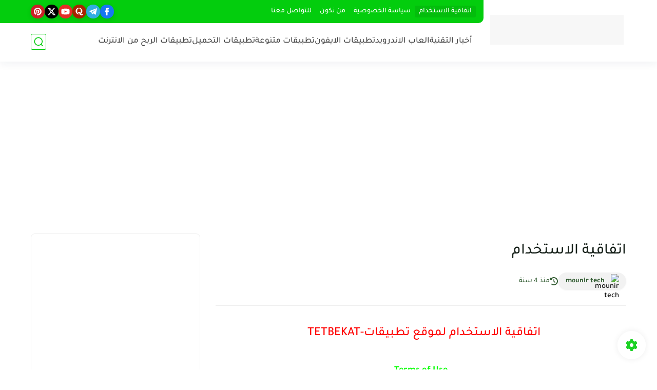

--- FILE ---
content_type: text/html; charset=utf-8
request_url: https://www.google.com/recaptcha/api2/aframe
body_size: 266
content:
<!DOCTYPE HTML><html><head><meta http-equiv="content-type" content="text/html; charset=UTF-8"></head><body><script nonce="Hda-Mw9GYnSeCEKsc_5E7w">/** Anti-fraud and anti-abuse applications only. See google.com/recaptcha */ try{var clients={'sodar':'https://pagead2.googlesyndication.com/pagead/sodar?'};window.addEventListener("message",function(a){try{if(a.source===window.parent){var b=JSON.parse(a.data);var c=clients[b['id']];if(c){var d=document.createElement('img');d.src=c+b['params']+'&rc='+(localStorage.getItem("rc::a")?sessionStorage.getItem("rc::b"):"");window.document.body.appendChild(d);sessionStorage.setItem("rc::e",parseInt(sessionStorage.getItem("rc::e")||0)+1);localStorage.setItem("rc::h",'1769307291503');}}}catch(b){}});window.parent.postMessage("_grecaptcha_ready", "*");}catch(b){}</script></body></html>